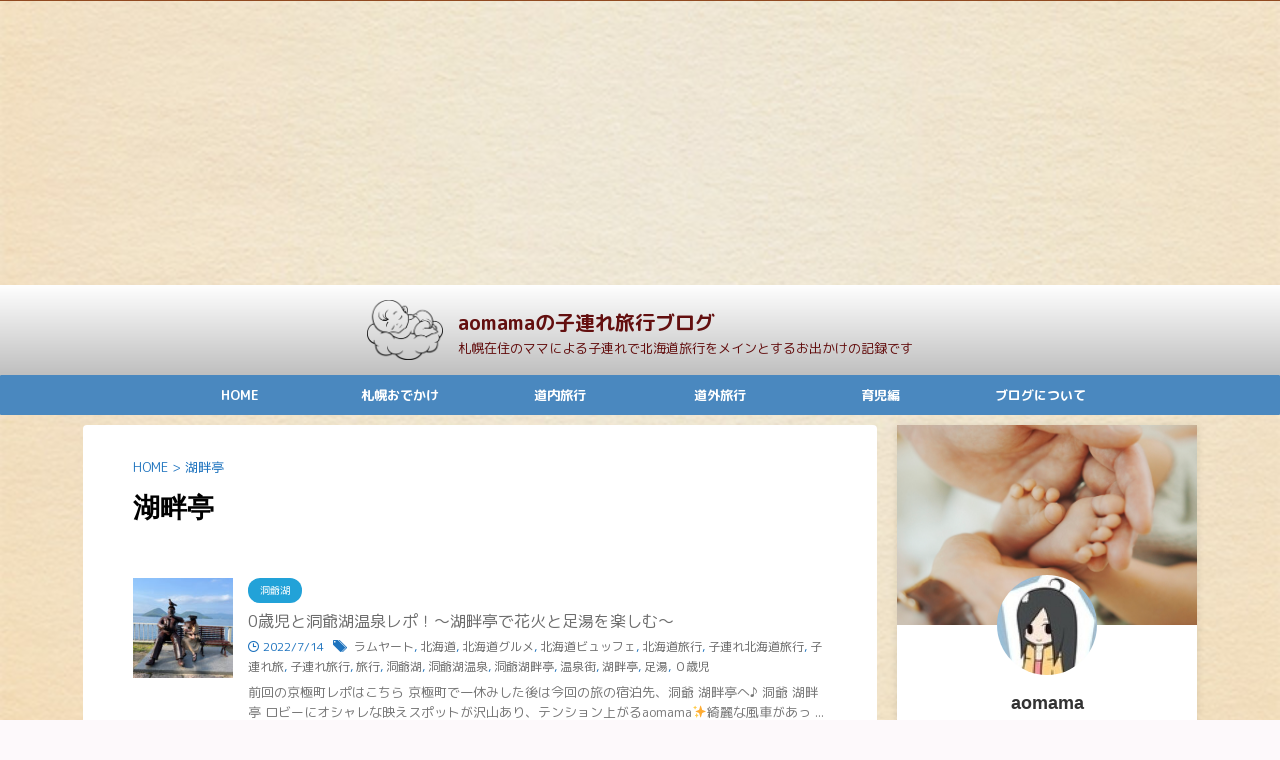

--- FILE ---
content_type: text/html; charset=UTF-8
request_url: https://aoitravel.com/tag/%E6%B9%96%E7%95%94%E4%BA%AD/
body_size: 13357
content:
<!DOCTYPE html>
<!--[if lt IE 7]>
<html class="ie6" lang="ja"> <![endif]-->
<!--[if IE 7]>
<html class="i7" lang="ja"> <![endif]-->
<!--[if IE 8]>
<html class="ie" lang="ja"> <![endif]-->
<!--[if gt IE 8]><!-->
<html lang="ja" class="s-navi-search-overlay  toc-style-timeline-count">
	<!--<![endif]-->
	<head prefix="og: http://ogp.me/ns# fb: http://ogp.me/ns/fb# article: http://ogp.me/ns/article#">
		
	<!-- Global site tag (gtag.js) - Google Analytics -->
	<script async src="https://www.googletagmanager.com/gtag/js?id=G-4VLZ8X3PLY"></script>
	<script>
	  window.dataLayer = window.dataLayer || [];
	  function gtag(){dataLayer.push(arguments);}
	  gtag('js', new Date());

	  gtag('config', 'G-4VLZ8X3PLY');
	</script>
			<meta charset="UTF-8" >
		<meta name="viewport" content="width=device-width,initial-scale=1.0,user-scalable=no,viewport-fit=cover">
		<meta name="format-detection" content="telephone=no" >
		<meta name="referrer" content="no-referrer-when-downgrade"/>

		
		<link rel="alternate" type="application/rss+xml" title="aomamaの子連れ旅行ブログ RSS Feed" href="https://aoitravel.com/feed/" />
		<link rel="pingback" href="https://aoitravel.com/xmlrpc.php" >
		<!--[if lt IE 9]>
		<script src="https://aoitravel.com/wp-content/themes/affinger/js/html5shiv.js"></script>
		<![endif]-->
				<meta name='robots' content='max-image-preview:large' />
<title>湖畔亭 - aomamaの子連れ旅行ブログ</title>
<link rel='dns-prefetch' href='//webfonts.xserver.jp' />
<link rel='dns-prefetch' href='//ajax.googleapis.com' />
<link rel='dns-prefetch' href='//cdn.jsdelivr.net' />
<link rel='dns-prefetch' href='//s.w.org' />
<script type="text/javascript">
window._wpemojiSettings = {"baseUrl":"https:\/\/s.w.org\/images\/core\/emoji\/14.0.0\/72x72\/","ext":".png","svgUrl":"https:\/\/s.w.org\/images\/core\/emoji\/14.0.0\/svg\/","svgExt":".svg","source":{"concatemoji":"https:\/\/aoitravel.com\/wp-includes\/js\/wp-emoji-release.min.js?ver=6.0"}};
/*! This file is auto-generated */
!function(e,a,t){var n,r,o,i=a.createElement("canvas"),p=i.getContext&&i.getContext("2d");function s(e,t){var a=String.fromCharCode,e=(p.clearRect(0,0,i.width,i.height),p.fillText(a.apply(this,e),0,0),i.toDataURL());return p.clearRect(0,0,i.width,i.height),p.fillText(a.apply(this,t),0,0),e===i.toDataURL()}function c(e){var t=a.createElement("script");t.src=e,t.defer=t.type="text/javascript",a.getElementsByTagName("head")[0].appendChild(t)}for(o=Array("flag","emoji"),t.supports={everything:!0,everythingExceptFlag:!0},r=0;r<o.length;r++)t.supports[o[r]]=function(e){if(!p||!p.fillText)return!1;switch(p.textBaseline="top",p.font="600 32px Arial",e){case"flag":return s([127987,65039,8205,9895,65039],[127987,65039,8203,9895,65039])?!1:!s([55356,56826,55356,56819],[55356,56826,8203,55356,56819])&&!s([55356,57332,56128,56423,56128,56418,56128,56421,56128,56430,56128,56423,56128,56447],[55356,57332,8203,56128,56423,8203,56128,56418,8203,56128,56421,8203,56128,56430,8203,56128,56423,8203,56128,56447]);case"emoji":return!s([129777,127995,8205,129778,127999],[129777,127995,8203,129778,127999])}return!1}(o[r]),t.supports.everything=t.supports.everything&&t.supports[o[r]],"flag"!==o[r]&&(t.supports.everythingExceptFlag=t.supports.everythingExceptFlag&&t.supports[o[r]]);t.supports.everythingExceptFlag=t.supports.everythingExceptFlag&&!t.supports.flag,t.DOMReady=!1,t.readyCallback=function(){t.DOMReady=!0},t.supports.everything||(n=function(){t.readyCallback()},a.addEventListener?(a.addEventListener("DOMContentLoaded",n,!1),e.addEventListener("load",n,!1)):(e.attachEvent("onload",n),a.attachEvent("onreadystatechange",function(){"complete"===a.readyState&&t.readyCallback()})),(e=t.source||{}).concatemoji?c(e.concatemoji):e.wpemoji&&e.twemoji&&(c(e.twemoji),c(e.wpemoji)))}(window,document,window._wpemojiSettings);
</script>
<style type="text/css">
img.wp-smiley,
img.emoji {
	display: inline !important;
	border: none !important;
	box-shadow: none !important;
	height: 1em !important;
	width: 1em !important;
	margin: 0 0.07em !important;
	vertical-align: -0.1em !important;
	background: none !important;
	padding: 0 !important;
}
</style>
	<link rel='stylesheet' id='wp-block-library-css'  href='https://aoitravel.com/wp-includes/css/dist/block-library/style.min.css?ver=6.0' type='text/css' media='all' />
<style id='rinkerg-gutenberg-rinker-style-inline-css' type='text/css'>
.wp-block-create-block-block{background-color:#21759b;color:#fff;padding:2px}

</style>
<style id='global-styles-inline-css' type='text/css'>
body{--wp--preset--color--black: #000000;--wp--preset--color--cyan-bluish-gray: #abb8c3;--wp--preset--color--white: #ffffff;--wp--preset--color--pale-pink: #f78da7;--wp--preset--color--vivid-red: #cf2e2e;--wp--preset--color--luminous-vivid-orange: #ff6900;--wp--preset--color--luminous-vivid-amber: #fcb900;--wp--preset--color--light-green-cyan: #eefaff;--wp--preset--color--vivid-green-cyan: #00d084;--wp--preset--color--pale-cyan-blue: #8ed1fc;--wp--preset--color--vivid-cyan-blue: #0693e3;--wp--preset--color--vivid-purple: #9b51e0;--wp--preset--color--soft-red: #e92f3d;--wp--preset--color--light-grayish-red: #fdf0f2;--wp--preset--color--vivid-yellow: #ffc107;--wp--preset--color--very-pale-yellow: #fffde7;--wp--preset--color--very-light-gray: #fafafa;--wp--preset--color--very-dark-gray: #313131;--wp--preset--color--original-color-a: #00B900;--wp--preset--color--original-color-b: #f4fff4;--wp--preset--color--original-color-c: #F3E5F5;--wp--preset--color--original-color-d: #9E9D24;--wp--preset--gradient--vivid-cyan-blue-to-vivid-purple: linear-gradient(135deg,rgba(6,147,227,1) 0%,rgb(155,81,224) 100%);--wp--preset--gradient--light-green-cyan-to-vivid-green-cyan: linear-gradient(135deg,rgb(122,220,180) 0%,rgb(0,208,130) 100%);--wp--preset--gradient--luminous-vivid-amber-to-luminous-vivid-orange: linear-gradient(135deg,rgba(252,185,0,1) 0%,rgba(255,105,0,1) 100%);--wp--preset--gradient--luminous-vivid-orange-to-vivid-red: linear-gradient(135deg,rgba(255,105,0,1) 0%,rgb(207,46,46) 100%);--wp--preset--gradient--very-light-gray-to-cyan-bluish-gray: linear-gradient(135deg,rgb(238,238,238) 0%,rgb(169,184,195) 100%);--wp--preset--gradient--cool-to-warm-spectrum: linear-gradient(135deg,rgb(74,234,220) 0%,rgb(151,120,209) 20%,rgb(207,42,186) 40%,rgb(238,44,130) 60%,rgb(251,105,98) 80%,rgb(254,248,76) 100%);--wp--preset--gradient--blush-light-purple: linear-gradient(135deg,rgb(255,206,236) 0%,rgb(152,150,240) 100%);--wp--preset--gradient--blush-bordeaux: linear-gradient(135deg,rgb(254,205,165) 0%,rgb(254,45,45) 50%,rgb(107,0,62) 100%);--wp--preset--gradient--luminous-dusk: linear-gradient(135deg,rgb(255,203,112) 0%,rgb(199,81,192) 50%,rgb(65,88,208) 100%);--wp--preset--gradient--pale-ocean: linear-gradient(135deg,rgb(255,245,203) 0%,rgb(182,227,212) 50%,rgb(51,167,181) 100%);--wp--preset--gradient--electric-grass: linear-gradient(135deg,rgb(202,248,128) 0%,rgb(113,206,126) 100%);--wp--preset--gradient--midnight: linear-gradient(135deg,rgb(2,3,129) 0%,rgb(40,116,252) 100%);--wp--preset--duotone--dark-grayscale: url('#wp-duotone-dark-grayscale');--wp--preset--duotone--grayscale: url('#wp-duotone-grayscale');--wp--preset--duotone--purple-yellow: url('#wp-duotone-purple-yellow');--wp--preset--duotone--blue-red: url('#wp-duotone-blue-red');--wp--preset--duotone--midnight: url('#wp-duotone-midnight');--wp--preset--duotone--magenta-yellow: url('#wp-duotone-magenta-yellow');--wp--preset--duotone--purple-green: url('#wp-duotone-purple-green');--wp--preset--duotone--blue-orange: url('#wp-duotone-blue-orange');--wp--preset--font-size--small: .8em;--wp--preset--font-size--medium: 20px;--wp--preset--font-size--large: 1.5em;--wp--preset--font-size--x-large: 42px;--wp--preset--font-size--st-regular: 1em;--wp--preset--font-size--huge: 3em;}.has-black-color{color: var(--wp--preset--color--black) !important;}.has-cyan-bluish-gray-color{color: var(--wp--preset--color--cyan-bluish-gray) !important;}.has-white-color{color: var(--wp--preset--color--white) !important;}.has-pale-pink-color{color: var(--wp--preset--color--pale-pink) !important;}.has-vivid-red-color{color: var(--wp--preset--color--vivid-red) !important;}.has-luminous-vivid-orange-color{color: var(--wp--preset--color--luminous-vivid-orange) !important;}.has-luminous-vivid-amber-color{color: var(--wp--preset--color--luminous-vivid-amber) !important;}.has-light-green-cyan-color{color: var(--wp--preset--color--light-green-cyan) !important;}.has-vivid-green-cyan-color{color: var(--wp--preset--color--vivid-green-cyan) !important;}.has-pale-cyan-blue-color{color: var(--wp--preset--color--pale-cyan-blue) !important;}.has-vivid-cyan-blue-color{color: var(--wp--preset--color--vivid-cyan-blue) !important;}.has-vivid-purple-color{color: var(--wp--preset--color--vivid-purple) !important;}.has-black-background-color{background-color: var(--wp--preset--color--black) !important;}.has-cyan-bluish-gray-background-color{background-color: var(--wp--preset--color--cyan-bluish-gray) !important;}.has-white-background-color{background-color: var(--wp--preset--color--white) !important;}.has-pale-pink-background-color{background-color: var(--wp--preset--color--pale-pink) !important;}.has-vivid-red-background-color{background-color: var(--wp--preset--color--vivid-red) !important;}.has-luminous-vivid-orange-background-color{background-color: var(--wp--preset--color--luminous-vivid-orange) !important;}.has-luminous-vivid-amber-background-color{background-color: var(--wp--preset--color--luminous-vivid-amber) !important;}.has-light-green-cyan-background-color{background-color: var(--wp--preset--color--light-green-cyan) !important;}.has-vivid-green-cyan-background-color{background-color: var(--wp--preset--color--vivid-green-cyan) !important;}.has-pale-cyan-blue-background-color{background-color: var(--wp--preset--color--pale-cyan-blue) !important;}.has-vivid-cyan-blue-background-color{background-color: var(--wp--preset--color--vivid-cyan-blue) !important;}.has-vivid-purple-background-color{background-color: var(--wp--preset--color--vivid-purple) !important;}.has-black-border-color{border-color: var(--wp--preset--color--black) !important;}.has-cyan-bluish-gray-border-color{border-color: var(--wp--preset--color--cyan-bluish-gray) !important;}.has-white-border-color{border-color: var(--wp--preset--color--white) !important;}.has-pale-pink-border-color{border-color: var(--wp--preset--color--pale-pink) !important;}.has-vivid-red-border-color{border-color: var(--wp--preset--color--vivid-red) !important;}.has-luminous-vivid-orange-border-color{border-color: var(--wp--preset--color--luminous-vivid-orange) !important;}.has-luminous-vivid-amber-border-color{border-color: var(--wp--preset--color--luminous-vivid-amber) !important;}.has-light-green-cyan-border-color{border-color: var(--wp--preset--color--light-green-cyan) !important;}.has-vivid-green-cyan-border-color{border-color: var(--wp--preset--color--vivid-green-cyan) !important;}.has-pale-cyan-blue-border-color{border-color: var(--wp--preset--color--pale-cyan-blue) !important;}.has-vivid-cyan-blue-border-color{border-color: var(--wp--preset--color--vivid-cyan-blue) !important;}.has-vivid-purple-border-color{border-color: var(--wp--preset--color--vivid-purple) !important;}.has-vivid-cyan-blue-to-vivid-purple-gradient-background{background: var(--wp--preset--gradient--vivid-cyan-blue-to-vivid-purple) !important;}.has-light-green-cyan-to-vivid-green-cyan-gradient-background{background: var(--wp--preset--gradient--light-green-cyan-to-vivid-green-cyan) !important;}.has-luminous-vivid-amber-to-luminous-vivid-orange-gradient-background{background: var(--wp--preset--gradient--luminous-vivid-amber-to-luminous-vivid-orange) !important;}.has-luminous-vivid-orange-to-vivid-red-gradient-background{background: var(--wp--preset--gradient--luminous-vivid-orange-to-vivid-red) !important;}.has-very-light-gray-to-cyan-bluish-gray-gradient-background{background: var(--wp--preset--gradient--very-light-gray-to-cyan-bluish-gray) !important;}.has-cool-to-warm-spectrum-gradient-background{background: var(--wp--preset--gradient--cool-to-warm-spectrum) !important;}.has-blush-light-purple-gradient-background{background: var(--wp--preset--gradient--blush-light-purple) !important;}.has-blush-bordeaux-gradient-background{background: var(--wp--preset--gradient--blush-bordeaux) !important;}.has-luminous-dusk-gradient-background{background: var(--wp--preset--gradient--luminous-dusk) !important;}.has-pale-ocean-gradient-background{background: var(--wp--preset--gradient--pale-ocean) !important;}.has-electric-grass-gradient-background{background: var(--wp--preset--gradient--electric-grass) !important;}.has-midnight-gradient-background{background: var(--wp--preset--gradient--midnight) !important;}.has-small-font-size{font-size: var(--wp--preset--font-size--small) !important;}.has-medium-font-size{font-size: var(--wp--preset--font-size--medium) !important;}.has-large-font-size{font-size: var(--wp--preset--font-size--large) !important;}.has-x-large-font-size{font-size: var(--wp--preset--font-size--x-large) !important;}
</style>
<link rel='stylesheet' id='contact-form-7-css'  href='https://aoitravel.com/wp-content/plugins/contact-form-7/includes/css/styles.css?ver=5.7.7' type='text/css' media='all' />
<link rel='stylesheet' id='yyi_rinker_stylesheet-css'  href='https://aoitravel.com/wp-content/plugins/yyi-rinker/css/style.css?v=1.11.1&#038;ver=6.0' type='text/css' media='all' />
<link rel='stylesheet' id='normalize-css'  href='https://aoitravel.com/wp-content/themes/affinger/css/normalize.css?ver=1.5.9' type='text/css' media='all' />
<link rel='stylesheet' id='st_svg-css'  href='https://aoitravel.com/wp-content/themes/affinger/st_svg/style.css?ver=6.0' type='text/css' media='all' />
<link rel='stylesheet' id='slick-css'  href='https://aoitravel.com/wp-content/themes/affinger/vendor/slick/slick.css?ver=1.8.0' type='text/css' media='all' />
<link rel='stylesheet' id='slick-theme-css'  href='https://aoitravel.com/wp-content/themes/affinger/vendor/slick/slick-theme.css?ver=1.8.0' type='text/css' media='all' />
<link rel='stylesheet' id='fonts-googleapis-roundedmplus1c-css'  href='//fonts.googleapis.com/css?family=M+PLUS+Rounded+1c%3A400%2C700&#038;display=swap&#038;subset=japanese&#038;ver=6.0' type='text/css' media='all' />
<link rel='stylesheet' id='style-css'  href='https://aoitravel.com/wp-content/themes/affinger/style.css?ver=6.0' type='text/css' media='all' />
<link rel='stylesheet' id='single-css'  href='https://aoitravel.com/wp-content/themes/affinger/st-rankcss.php' type='text/css' media='all' />
<link rel='stylesheet' id='st-themecss-css'  href='https://aoitravel.com/wp-content/themes/affinger/st-themecss-loader.php?ver=6.0' type='text/css' media='all' />
<script type='text/javascript' src='//ajax.googleapis.com/ajax/libs/jquery/1.11.3/jquery.min.js?ver=1.11.3' id='jquery-js'></script>
<script type='text/javascript' src='//webfonts.xserver.jp/js/xserverv3.js?fadein=0&#038;ver=2.0.9' id='typesquare_std-js'></script>
<script type='text/javascript' src='https://aoitravel.com/wp-content/plugins/yyi-rinker/js/event-tracking.js?v=1.11.1' id='yyi_rinker_event_tracking_script-js'></script>
<link rel="https://api.w.org/" href="https://aoitravel.com/wp-json/" /><link rel="alternate" type="application/json" href="https://aoitravel.com/wp-json/wp/v2/tags/192" /><style type='text/css'>
#post-1267 h1,#post-1267 h2,#post-1267 h3,#post-1267 h1:lang(ja),#post-1267 h2:lang(ja),#post-1267 h3:lang(ja),#post-1267 .entry-title:lang(ja){ font-family: "ぶらっしゅ";}#post-1267 h4,#post-1267 h5,#post-1267 h6,#post-1267 h4:lang(ja),#post-1267 h5:lang(ja),#post-1267 h6:lang(ja),#post-1267 div.entry-meta span:lang(ja),#post-1267 footer.entry-footer span:lang(ja){ font-family: "ぶらっしゅ";}#post-1267.hentry,#post-1267 .entry-content p,#post-1267 .post-inner.entry-content p,#post-1267 #comments div:lang(ja){ font-family: "じゅん 501";}#post-1267 strong,#post-1267 b,#post-1267 #comments .comment-author .fn:lang(ja){ font-family: "G2サンセリフ-B";}</style>
<style>
.yyi-rinker-images {
    display: flex;
    justify-content: center;
    align-items: center;
    position: relative;

}
div.yyi-rinker-image img.yyi-rinker-main-img.hidden {
    display: none;
}

.yyi-rinker-images-arrow {
    cursor: pointer;
    position: absolute;
    top: 50%;
    display: block;
    margin-top: -11px;
    opacity: 0.6;
    width: 22px;
}

.yyi-rinker-images-arrow-left{
    left: -10px;
}
.yyi-rinker-images-arrow-right{
    right: -10px;
}

.yyi-rinker-images-arrow-left.hidden {
    display: none;
}

.yyi-rinker-images-arrow-right.hidden {
    display: none;
}
div.yyi-rinker-contents.yyi-rinker-design-tate  div.yyi-rinker-box{
    flex-direction: column;
}

div.yyi-rinker-contents.yyi-rinker-design-slim div.yyi-rinker-box .yyi-rinker-links {
    flex-direction: column;
}

div.yyi-rinker-contents.yyi-rinker-design-slim div.yyi-rinker-info {
    width: 100%;
}

div.yyi-rinker-contents.yyi-rinker-design-slim .yyi-rinker-title {
    text-align: center;
}

div.yyi-rinker-contents.yyi-rinker-design-slim .yyi-rinker-links {
    text-align: center;
}
div.yyi-rinker-contents.yyi-rinker-design-slim .yyi-rinker-image {
    margin: auto;
}

div.yyi-rinker-contents.yyi-rinker-design-slim div.yyi-rinker-info ul.yyi-rinker-links li {
	align-self: stretch;
}
div.yyi-rinker-contents.yyi-rinker-design-slim div.yyi-rinker-box div.yyi-rinker-info {
	padding: 0;
}
div.yyi-rinker-contents.yyi-rinker-design-slim div.yyi-rinker-box {
	flex-direction: column;
	padding: 14px 5px 0;
}

.yyi-rinker-design-slim div.yyi-rinker-box div.yyi-rinker-info {
	text-align: center;
}

.yyi-rinker-design-slim div.price-box span.price {
	display: block;
}

div.yyi-rinker-contents.yyi-rinker-design-slim div.yyi-rinker-info div.yyi-rinker-title a{
	font-size:16px;
}

div.yyi-rinker-contents.yyi-rinker-design-slim ul.yyi-rinker-links li.amazonkindlelink:before,  div.yyi-rinker-contents.yyi-rinker-design-slim ul.yyi-rinker-links li.amazonlink:before,  div.yyi-rinker-contents.yyi-rinker-design-slim ul.yyi-rinker-links li.rakutenlink:before, div.yyi-rinker-contents.yyi-rinker-design-slim ul.yyi-rinker-links li.yahoolink:before, div.yyi-rinker-contents.yyi-rinker-design-slim ul.yyi-rinker-links li.mercarilink:before {
	font-size:12px;
}

div.yyi-rinker-contents.yyi-rinker-design-slim ul.yyi-rinker-links li a {
	font-size: 13px;
}
.entry-content ul.yyi-rinker-links li {
	padding: 0;
}

div.yyi-rinker-contents .yyi-rinker-attention.attention_desing_right_ribbon {
    width: 89px;
    height: 91px;
    position: absolute;
    top: -1px;
    right: -1px;
    left: auto;
    overflow: hidden;
}

div.yyi-rinker-contents .yyi-rinker-attention.attention_desing_right_ribbon span {
    display: inline-block;
    width: 146px;
    position: absolute;
    padding: 4px 0;
    left: -13px;
    top: 12px;
    text-align: center;
    font-size: 12px;
    line-height: 24px;
    -webkit-transform: rotate(45deg);
    transform: rotate(45deg);
    box-shadow: 0 1px 3px rgba(0, 0, 0, 0.2);
}

div.yyi-rinker-contents .yyi-rinker-attention.attention_desing_right_ribbon {
    background: none;
}
.yyi-rinker-attention.attention_desing_right_ribbon .yyi-rinker-attention-after,
.yyi-rinker-attention.attention_desing_right_ribbon .yyi-rinker-attention-before{
display:none;
}
div.yyi-rinker-use-right_ribbon div.yyi-rinker-title {
    margin-right: 2rem;
}

				</style><meta name="thumbnail" content="https://aoitravel.com/wp-content/uploads/2022/05/44-300x200.jpg">
<meta name="google-site-verification" content="google-site-verification=nuJClELYTZik4n-Ks9LtIuzN_zqCbru2gGtCa9CCiEw" />
<script async src="https://pagead2.googlesyndication.com/pagead/js/adsbygoogle.js?client=ca-pub-5313268262185182"
     crossorigin="anonymous"></script>
<ins class="adsbygoogle"
     style="display:block"
     data-ad-format="fluid"
     data-ad-layout-key="-fb+5w+4e-db+86"
     data-ad-client="ca-pub-5313268262185182"
     data-ad-slot="5938731899"></ins>
<script>
     (adsbygoogle = window.adsbygoogle || []).push({});
</script>
<style type="text/css" id="custom-background-css">
body.custom-background { background-color: #fdf9fb; background-image: url("https://aoitravel.com/wp-content/uploads/2022/05/p0259_m.jpg"); background-position: center center; background-size: cover; background-repeat: no-repeat; background-attachment: fixed; }
</style>
	<link rel="icon" href="https://aoitravel.com/wp-content/uploads/2022/05/cropped-baby-g454ce8060_640-1-32x32.png" sizes="32x32" />
<link rel="icon" href="https://aoitravel.com/wp-content/uploads/2022/05/cropped-baby-g454ce8060_640-1-192x192.png" sizes="192x192" />
<link rel="apple-touch-icon" href="https://aoitravel.com/wp-content/uploads/2022/05/cropped-baby-g454ce8060_640-1-180x180.png" />
<meta name="msapplication-TileImage" content="https://aoitravel.com/wp-content/uploads/2022/05/cropped-baby-g454ce8060_640-1-270x270.png" />
		
<!-- OGP -->

<meta property="og:type" content="website">
<meta property="og:title" content="aomamaの子連れ旅行ブログ">
<meta property="og:url" content="https://aoitravel.com">
<meta property="og:description" content="札幌在住のママによる子連れで北海道旅行をメインとするお出かけの記録です">
<meta property="og:site_name" content="aomamaの子連れ旅行ブログ">
<meta property="og:image" content="https://aoitravel.com/wp-content/uploads/2022/05/44-300x200.jpg">


				<meta name="twitter:card" content="summary_large_image">
	
	<meta name="twitter:site" content="@aomama3532">
	<meta name="twitter:title" content="aomamaの子連れ旅行ブログ">
	<meta name="twitter:description" content="札幌在住のママによる子連れで北海道旅行をメインとするお出かけの記録です">
	<meta name="twitter:image" content="https://aoitravel.com/wp-content/uploads/2022/05/44-300x200.jpg">
<!-- /OGP -->
		


<script>
	(function (window, document, $, undefined) {
		'use strict';

		var SlideBox = (function () {
			/**
			 * @param $element
			 *
			 * @constructor
			 */
			function SlideBox($element) {
				this._$element = $element;
			}

			SlideBox.prototype.$content = function () {
				return this._$element.find('[data-st-slidebox-content]');
			};

			SlideBox.prototype.$toggle = function () {
				return this._$element.find('[data-st-slidebox-toggle]');
			};

			SlideBox.prototype.$icon = function () {
				return this._$element.find('[data-st-slidebox-icon]');
			};

			SlideBox.prototype.$text = function () {
				return this._$element.find('[data-st-slidebox-text]');
			};

			SlideBox.prototype.is_expanded = function () {
				return !!(this._$element.filter('[data-st-slidebox-expanded="true"]').length);
			};

			SlideBox.prototype.expand = function () {
				var self = this;

				this.$content().slideDown()
					.promise()
					.then(function () {
						var $icon = self.$icon();
						var $text = self.$text();

						$icon.removeClass($icon.attr('data-st-slidebox-icon-collapsed'))
							.addClass($icon.attr('data-st-slidebox-icon-expanded'))

						$text.text($text.attr('data-st-slidebox-text-expanded'))

						self._$element.removeClass('is-collapsed')
							.addClass('is-expanded');

						self._$element.attr('data-st-slidebox-expanded', 'true');
					});
			};

			SlideBox.prototype.collapse = function () {
				var self = this;

				this.$content().slideUp()
					.promise()
					.then(function () {
						var $icon = self.$icon();
						var $text = self.$text();

						$icon.removeClass($icon.attr('data-st-slidebox-icon-expanded'))
							.addClass($icon.attr('data-st-slidebox-icon-collapsed'))

						$text.text($text.attr('data-st-slidebox-text-collapsed'))

						self._$element.removeClass('is-expanded')
							.addClass('is-collapsed');

						self._$element.attr('data-st-slidebox-expanded', 'false');
					});
			};

			SlideBox.prototype.toggle = function () {
				if (this.is_expanded()) {
					this.collapse();
				} else {
					this.expand();
				}
			};

			SlideBox.prototype.add_event_listeners = function () {
				var self = this;

				this.$toggle().on('click', function (event) {
					self.toggle();
				});
			};

			SlideBox.prototype.initialize = function () {
				this.add_event_listeners();
			};

			return SlideBox;
		}());

		function on_ready() {
			var slideBoxes = [];

			$('[data-st-slidebox]').each(function () {
				var $element = $(this);
				var slideBox = new SlideBox($element);

				slideBoxes.push(slideBox);

				slideBox.initialize();
			});

			return slideBoxes;
		}

		$(on_ready);
	}(window, window.document, jQuery));
</script>


<script>
	(function (window, document, $, undefined) {
		'use strict';

		$(function(){
			/* 第一階層のみの目次にクラスを挿入 */
			$("#toc_container:not(:has(ul ul))").addClass("only-toc");
			/* アコーディオンメニュー内のカテゴリにクラス追加 */
			$(".st-ac-box ul:has(.cat-item)").each(function(){
				$(this).addClass("st-ac-cat");
			});
		});
	}(window, window.document, jQuery));
</script>

<script>
	(function (window, document, $, undefined) {
		'use strict';

		$(function(){
									$('.st-star').parent('.rankh4').css('padding-bottom','5px'); // スターがある場合のランキング見出し調整
		});
	}(window, window.document, jQuery));
</script>



	<script>
		(function (window, document, $, undefined) {
			'use strict';

			$(function() {
				$('.is-style-st-paragraph-kaiwa').wrapInner('<span class="st-paragraph-kaiwa-text">');
			});
		}(window, window.document, jQuery));
	</script>

	<script>
		(function (window, document, $, undefined) {
			'use strict';

			$(function() {
				$('.is-style-st-paragraph-kaiwa-b').wrapInner('<span class="st-paragraph-kaiwa-text">');
			});
		}(window, window.document, jQuery));
	</script>

<script>
	/* Gutenbergスタイルを調整 */
	(function (window, document, $, undefined) {
		'use strict';

		$(function() {
			$( '[class^="is-style-st-paragraph-"],[class*=" is-style-st-paragraph-"]' ).wrapInner( '<span class="st-noflex"></span>' );
		});
	}(window, window.document, jQuery));
</script>


			</head>
	<body class="archive tag tag-192 custom-background not-front-page" >				<div id="st-ami">
				<div id="wrapper" class="">
				<div id="wrapper-in">

					

<header id="st-headwide">
	<div id="header-full">
		<div id="headbox-bg">
			<div id="headbox">

					<nav id="s-navi" class="pcnone" data-st-nav data-st-nav-type="normal">
		<dl class="acordion is-active" data-st-nav-primary>
			<dt class="trigger">
				<p class="acordion_button"><span class="op op-menu"><i class="st-fa st-svg-menu"></i></span></p>

				
									<div id="st-mobile-logo"></div>
				
				<!-- 追加メニュー -->
				
				<!-- 追加メニュー2 -->
				
			</dt>

			<dd class="acordion_tree">
				<div class="acordion_tree_content">

					

												<div class="menu-%e3%83%a1%e3%82%a4%e3%83%b3-container"><ul id="menu-%e3%83%a1%e3%82%a4%e3%83%b3" class="menu"><li id="menu-item-58" class="menu-item menu-item-type-custom menu-item-object-custom menu-item-home menu-item-58"><a href="https://aoitravel.com/"><span class="menu-item-label">HOME</span></a></li>
<li id="menu-item-63" class="menu-item menu-item-type-taxonomy menu-item-object-category menu-item-has-children menu-item-63"><a href="https://aoitravel.com/category/sappro/"><span class="menu-item-label">札幌おでかけ</span></a>
<ul class="sub-menu">
	<li id="menu-item-1174" class="menu-item menu-item-type-taxonomy menu-item-object-category menu-item-1174"><a href="https://aoitravel.com/category/sappro/%e5%ae%9a%e5%b1%b1%e6%b8%93/"><span class="menu-item-label">定山渓</span></a></li>
</ul>
</li>
<li id="menu-item-67" class="menu-item menu-item-type-taxonomy menu-item-object-category menu-item-has-children menu-item-67"><a href="https://aoitravel.com/category/dounai/"><span class="menu-item-label">道内旅行</span></a>
<ul class="sub-menu">
	<li id="menu-item-69" class="menu-item menu-item-type-taxonomy menu-item-object-category menu-item-69"><a href="https://aoitravel.com/category/dounai/otaru/"><span class="menu-item-label">小樽</span></a></li>
	<li id="menu-item-68" class="menu-item menu-item-type-taxonomy menu-item-object-category menu-item-68"><a href="https://aoitravel.com/category/dounai/hakodate/"><span class="menu-item-label">函館</span></a></li>
	<li id="menu-item-380" class="menu-item menu-item-type-taxonomy menu-item-object-category menu-item-380"><a href="https://aoitravel.com/category/dounai/touyako/"><span class="menu-item-label">洞爺湖</span></a></li>
	<li id="menu-item-474" class="menu-item menu-item-type-taxonomy menu-item-object-category menu-item-474"><a href="https://aoitravel.com/category/dounai/ashikawa/"><span class="menu-item-label">旭川</span></a></li>
	<li id="menu-item-734" class="menu-item menu-item-type-taxonomy menu-item-object-category menu-item-734"><a href="https://aoitravel.com/category/dounai/tomamu/"><span class="menu-item-label">トマム</span></a></li>
	<li id="menu-item-976" class="menu-item menu-item-type-taxonomy menu-item-object-category menu-item-976"><a href="https://aoitravel.com/category/dounai/%e4%bd%99%e5%b8%82/"><span class="menu-item-label">余市</span></a></li>
	<li id="menu-item-1240" class="menu-item menu-item-type-taxonomy menu-item-object-category menu-item-1240"><a href="https://aoitravel.com/category/dounai/kyougoku/"><span class="menu-item-label">京極町</span></a></li>
	<li id="menu-item-1440" class="menu-item menu-item-type-taxonomy menu-item-object-category menu-item-1440"><a href="https://aoitravel.com/category/dounai/souunkyo/"><span class="menu-item-label">層雲峡</span></a></li>
</ul>
</li>
<li id="menu-item-70" class="menu-item menu-item-type-taxonomy menu-item-object-category menu-item-has-children menu-item-70"><a href="https://aoitravel.com/category/dougai/"><span class="menu-item-label">道外旅行</span></a>
<ul class="sub-menu">
	<li id="menu-item-220" class="menu-item menu-item-type-taxonomy menu-item-object-category menu-item-220"><a href="https://aoitravel.com/category/dougai/disney/"><span class="menu-item-label">東京ディズニーリゾート</span></a></li>
</ul>
</li>
<li id="menu-item-393" class="menu-item menu-item-type-taxonomy menu-item-object-category menu-item-393"><a href="https://aoitravel.com/category/ikuji/"><span class="menu-item-label">育児編</span></a></li>
<li id="menu-item-66" class="menu-item menu-item-type-taxonomy menu-item-object-category menu-item-66"><a href="https://aoitravel.com/category/blog/"><span class="menu-item-label">ブログについて</span></a></li>
</ul></div>						<div class="clear"></div>

					
				</div>
			</dd>

					</dl>

					</nav>

									<div id="header-l">
													<div id="st-icon-logo">
																	<a href="https://aoitravel.com/"><img class="st-icon-logo-sp" src="https://aoitravel.com/wp-content/uploads/2022/05/baby-g454ce8060_640.png" width="640" height="503" alt="aomamaの子連れ旅行ブログ"></a>
															</div>
						
						<div id="st-text-logo">
							
    
		
			<!-- ロゴ又はブログ名 -->
			
				<p class="sitename sitenametop"><a href="https://aoitravel.com/">
  						                  		  aomamaの子連れ旅行ブログ               		           		 </a></p>

   				      		<!-- ロゴ又はブログ名ここまで -->

       		<!-- キャプション -->
       						<p class="descr">
					札幌在住のママによる子連れで北海道旅行をメインとするお出かけの記録です				</p>
			
		
	
						</div>
					</div><!-- /#header-l -->
				
				<div id="header-r" class="smanone">
					
				</div><!-- /#header-r -->

			</div><!-- /#headbox -->
		</div><!-- /#headbox-bg clearfix -->

		
		
		
		
			

			<div id="gazou-wide">
					<div id="st-menubox">
			<div id="st-menuwide">
				<nav class="smanone clearfix"><ul id="menu-%e3%83%a1%e3%82%a4%e3%83%b3-1" class="menu"><li class="menu-item menu-item-type-custom menu-item-object-custom menu-item-home menu-item-58"><a href="https://aoitravel.com/">HOME</a></li>
<li class="menu-item menu-item-type-taxonomy menu-item-object-category menu-item-has-children menu-item-63"><a href="https://aoitravel.com/category/sappro/">札幌おでかけ</a>
<ul class="sub-menu">
	<li class="menu-item menu-item-type-taxonomy menu-item-object-category menu-item-1174"><a href="https://aoitravel.com/category/sappro/%e5%ae%9a%e5%b1%b1%e6%b8%93/">定山渓</a></li>
</ul>
</li>
<li class="menu-item menu-item-type-taxonomy menu-item-object-category menu-item-has-children menu-item-67"><a href="https://aoitravel.com/category/dounai/">道内旅行</a>
<ul class="sub-menu">
	<li class="menu-item menu-item-type-taxonomy menu-item-object-category menu-item-69"><a href="https://aoitravel.com/category/dounai/otaru/">小樽</a></li>
	<li class="menu-item menu-item-type-taxonomy menu-item-object-category menu-item-68"><a href="https://aoitravel.com/category/dounai/hakodate/">函館</a></li>
	<li class="menu-item menu-item-type-taxonomy menu-item-object-category menu-item-380"><a href="https://aoitravel.com/category/dounai/touyako/">洞爺湖</a></li>
	<li class="menu-item menu-item-type-taxonomy menu-item-object-category menu-item-474"><a href="https://aoitravel.com/category/dounai/ashikawa/">旭川</a></li>
	<li class="menu-item menu-item-type-taxonomy menu-item-object-category menu-item-734"><a href="https://aoitravel.com/category/dounai/tomamu/">トマム</a></li>
	<li class="menu-item menu-item-type-taxonomy menu-item-object-category menu-item-976"><a href="https://aoitravel.com/category/dounai/%e4%bd%99%e5%b8%82/">余市</a></li>
	<li class="menu-item menu-item-type-taxonomy menu-item-object-category menu-item-1240"><a href="https://aoitravel.com/category/dounai/kyougoku/">京極町</a></li>
	<li class="menu-item menu-item-type-taxonomy menu-item-object-category menu-item-1440"><a href="https://aoitravel.com/category/dounai/souunkyo/">層雲峡</a></li>
</ul>
</li>
<li class="menu-item menu-item-type-taxonomy menu-item-object-category menu-item-has-children menu-item-70"><a href="https://aoitravel.com/category/dougai/">道外旅行</a>
<ul class="sub-menu">
	<li class="menu-item menu-item-type-taxonomy menu-item-object-category menu-item-220"><a href="https://aoitravel.com/category/dougai/disney/">東京ディズニーリゾート</a></li>
</ul>
</li>
<li class="menu-item menu-item-type-taxonomy menu-item-object-category menu-item-393"><a href="https://aoitravel.com/category/ikuji/">育児編</a></li>
<li class="menu-item menu-item-type-taxonomy menu-item-object-category menu-item-66"><a href="https://aoitravel.com/category/blog/">ブログについて</a></li>
</ul></nav>			</div>
		</div>
										<div id="st-headerbox">
						<div id="st-header">
						</div>
					</div>
									</div>
		

	

	</div><!-- #header-full -->




</header>

					<div id="content-w">

						
						

<div id="content" class="clearfix">
	<div id="contentInner">
		<main >
			<article>
				<!--ぱんくず -->
									<div id="breadcrumb">
					<ol>
						<li><a href="https://aoitravel.com"><span>HOME</span></a> > </li>
						<li>湖畔亭</li>
					</ol>
					</div>
								<!--/ ぱんくず -->
				<!--ループ開始-->
				<div class="post">
					<h1 class="entry-title">
													湖畔亭											</h1>
				</div><!-- /post -->
				<aside>
					<div class="kanren ">
			
		<dl class="clearfix">
			<dt><a href="https://aoitravel.com/kohantei/1267/">
											<img width="150" height="150" src="https://aoitravel.com/wp-content/uploads/2022/07/53BD232C-91D2-4E6B-974E-E08C94609137-150x150.jpeg" class="attachment-st_thumb150 size-st_thumb150 wp-post-image" alt="" srcset="https://aoitravel.com/wp-content/uploads/2022/07/53BD232C-91D2-4E6B-974E-E08C94609137-150x150.jpeg 150w, https://aoitravel.com/wp-content/uploads/2022/07/53BD232C-91D2-4E6B-974E-E08C94609137-100x100.jpeg 100w" sizes="(max-width: 150px) 100vw, 150px" />									</a></dt>
			<dd>
				
	
	<p class="st-catgroup itiran-category">
		<a href="https://aoitravel.com/category/dounai/touyako/" title="View all posts in 洞爺湖" rel="category tag"><span class="catname st-catid23">洞爺湖</span></a>	</p>
				<h3><a href="https://aoitravel.com/kohantei/1267/">
						0歳児と洞爺湖温泉レポ！～湖畔亭で花火と足湯を楽しむ～					</a></h3>

					<div class="blog_info">
		<p>
							<i class="st-fa st-svg-clock-o"></i>2022/7/14										&nbsp;<span class="pcone">
						<i class="st-fa st-svg-tags"></i>&nbsp;<a href="https://aoitravel.com/tag/%e3%83%a9%e3%83%a0%e3%83%a4%e3%83%bc%e3%83%88/" rel="tag">ラムヤート</a>, <a href="https://aoitravel.com/tag/%e5%8c%97%e6%b5%b7%e9%81%93/" rel="tag">北海道</a>, <a href="https://aoitravel.com/tag/%e5%8c%97%e6%b5%b7%e9%81%93%e3%82%b0%e3%83%ab%e3%83%a1/" rel="tag">北海道グルメ</a>, <a href="https://aoitravel.com/tag/%e5%8c%97%e6%b5%b7%e9%81%93%e3%83%93%e3%83%a5%e3%83%83%e3%83%95%e3%82%a7/" rel="tag">北海道ビュッフェ</a>, <a href="https://aoitravel.com/tag/%e5%8c%97%e6%b5%b7%e9%81%93%e6%97%85%e8%a1%8c/" rel="tag">北海道旅行</a>, <a href="https://aoitravel.com/tag/%e5%ad%90%e9%80%a3%e3%82%8c%e5%8c%97%e6%b5%b7%e9%81%93%e6%97%85%e8%a1%8c/" rel="tag">子連れ北海道旅行</a>, <a href="https://aoitravel.com/tag/%e5%ad%90%e9%80%a3%e3%82%8c%e6%97%85/" rel="tag">子連れ旅</a>, <a href="https://aoitravel.com/tag/%e5%ad%90%e9%80%a3%e3%82%8c%e6%97%85%e8%a1%8c/" rel="tag">子連れ旅行</a>, <a href="https://aoitravel.com/tag/%e6%97%85%e8%a1%8c/" rel="tag">旅行</a>, <a href="https://aoitravel.com/tag/%e6%b4%9e%e7%88%ba%e6%b9%96/" rel="tag">洞爺湖</a>, <a href="https://aoitravel.com/tag/%e6%b4%9e%e7%88%ba%e6%b9%96%e6%b8%a9%e6%b3%89/" rel="tag">洞爺湖温泉</a>, <a href="https://aoitravel.com/tag/%e6%b4%9e%e7%88%ba%e6%b9%96%e7%95%94%e4%ba%ad/" rel="tag">洞爺湖畔亭</a>, <a href="https://aoitravel.com/tag/%e6%b8%a9%e6%b3%89%e8%a1%97/" rel="tag">温泉街</a>, <a href="https://aoitravel.com/tag/%e6%b9%96%e7%95%94%e4%ba%ad/" rel="tag">湖畔亭</a>, <a href="https://aoitravel.com/tag/%e8%b6%b3%e6%b9%af/" rel="tag">足湯</a>, <a href="https://aoitravel.com/tag/%ef%bc%90%e6%ad%b3%e5%85%90/" rel="tag">０歳児</a>				</span></p>
				</div>

					<div class="st-excerpt smanone">
		<p>前回の京極町レポはこちら 京極町で一休みした後は今回の旅の宿泊先、洞爺 湖畔亭へ♪ 洞爺 湖畔亭 ロビーにオシャレな映えスポットが沢山あり、テンション上がるaomama&#x2728;綺麗な風車があっ ... </p>
	</div>

				
			</dd>
		</dl>
	</div>
						<div class="st-pagelink">
		<div class="st-pagelink-in">
				</div>
	</div>
				</aside>
			</article>
		</main>
	</div>
	<!-- /#contentInner -->
	<div id="side">
	<aside>

					<div class="side-topad">
				<div id="authorst_widget-2" class="side-widgets widget_authorst_widget"><div class="st-author-box st-author-master">

<div class="st-author-profile">
			<div class="st-author-profile-header-card"><img class="st-profile-header" src="https://aoitravel.com/wp-content/uploads/2022/05/45-scaled.jpg" width="2560" height="1709" alt="aomamaの子連れ旅行ブログ"></div>
		<div class="st-author-profile-avatar">
					<img alt='' src='https://secure.gravatar.com/avatar/94966a312fcc2bf9e19d4abb2434acc1?s=150&#038;d=mm&#038;r=g' srcset='https://secure.gravatar.com/avatar/94966a312fcc2bf9e19d4abb2434acc1?s=300&#038;d=mm&#038;r=g 2x' class='avatar avatar-150 photo' height='150' width='150' />			</div>

	<div class="post st-author-profile-content">
		<p class="st-author-nickname">aomama</p>
		<p class="st-author-description">あおぴーの母。旅とグルメとファッションをこよなく愛する。ブログ初心者のため色々勉強中✏目下の目標はあおぴーとの海外旅行に向けて語学堪能になること。</p>
		<div class="sns">
			<ul class="profile-sns clearfix">

									<li class="twitter"><a rel="nofollow" href="https://twitter.com/aomama3532" target="_blank"><i class="st-fa st-svg-twitter" aria-hidden="true"></i></a></li>
				
				
				
				
				
				
				
				
			</ul>
		</div>
			</div>
</div>
</div></div>
		<div id="st_custom_html_widget-3" class="widget_text side-widgets widget_st_custom_html_widget">
		
		<div class="textwidget custom-html-widget">
			<iframe src="https://rcm-fe.amazon-adsystem.com/e/cm?o=9&p=12&l=ur1&category=music&f=ifr&linkID=ed218b15dfa2df2fb9169c894a851d9e&t=aoi0701-22&tracking_id=aoi0701-22" width="300" height="250" scrolling="no" border="0" marginwidth="0" style="border:none;" frameborder="0" sandbox="allow-scripts allow-same-origin allow-popups allow-top-navigation-by-user-activation"></iframe>		</div>

		</div>
					</div>
		
					<div class="kanren ">
							
			<dl class="clearfix">
				<dt><a href="https://aoitravel.com/souunkyo/1436/">
													<img width="150" height="150" src="https://aoitravel.com/wp-content/uploads/2022/07/6F9FE20C-2664-45E1-90AB-70B3EAD360EE-150x150.jpeg" class="attachment-st_thumb150 size-st_thumb150 wp-post-image" alt="" loading="lazy" srcset="https://aoitravel.com/wp-content/uploads/2022/07/6F9FE20C-2664-45E1-90AB-70B3EAD360EE-150x150.jpeg 150w, https://aoitravel.com/wp-content/uploads/2022/07/6F9FE20C-2664-45E1-90AB-70B3EAD360EE-100x100.jpeg 100w" sizes="(max-width: 150px) 100vw, 150px" />											</a></dt>
				<dd>
					
	
	<p class="st-catgroup itiran-category">
		<a href="https://aoitravel.com/category/dounai/souunkyo/" title="View all posts in 層雲峡" rel="category tag"><span class="catname st-catid237">層雲峡</span></a>	</p>
					<h5 class="kanren-t"><a href="https://aoitravel.com/souunkyo/1436/">１歳児と層雲峡の旅！～極寒体験と江丹別チーズもお持ち帰り～</a></h5>
						<div class="blog_info">
		<p>
							<i class="st-fa st-svg-clock-o"></i>2022/7/26					</p>
	</div>
					
					
				</dd>
			</dl>
					
			<dl class="clearfix">
				<dt><a href="https://aoitravel.com/shikaoi/1369/">
													<img width="150" height="150" src="https://aoitravel.com/wp-content/uploads/2022/07/66795ABF-1177-48CB-AAF4-0FFC149CA0DC-150x150.jpeg" class="attachment-st_thumb150 size-st_thumb150 wp-post-image" alt="" loading="lazy" srcset="https://aoitravel.com/wp-content/uploads/2022/07/66795ABF-1177-48CB-AAF4-0FFC149CA0DC-150x150.jpeg 150w, https://aoitravel.com/wp-content/uploads/2022/07/66795ABF-1177-48CB-AAF4-0FFC149CA0DC-100x100.jpeg 100w" sizes="(max-width: 150px) 100vw, 150px" />											</a></dt>
				<dd>
					
	
	<p class="st-catgroup itiran-category">
		<a href="https://aoitravel.com/category/dounai/tokachi/" title="View all posts in 十勝" rel="category tag"><span class="catname st-catid111">十勝</span></a>	</p>
					<h5 class="kanren-t"><a href="https://aoitravel.com/shikaoi/1369/">１歳児と美術館＆牧場の旅！～鹿追町アートと絶品ピザレポ～</a></h5>
						<div class="blog_info">
		<p>
							<i class="st-fa st-svg-clock-o"></i>2022/7/24					</p>
	</div>
					
					
				</dd>
			</dl>
					
			<dl class="clearfix">
				<dt><a href="https://aoitravel.com/tausyubetsu/1310/">
													<img width="150" height="150" src="https://aoitravel.com/wp-content/uploads/2022/07/C1950B7A-3AD4-4C9E-80E6-1A9738A52FAA-150x150.jpeg" class="attachment-st_thumb150 size-st_thumb150 wp-post-image" alt="" loading="lazy" srcset="https://aoitravel.com/wp-content/uploads/2022/07/C1950B7A-3AD4-4C9E-80E6-1A9738A52FAA-150x150.jpeg 150w, https://aoitravel.com/wp-content/uploads/2022/07/C1950B7A-3AD4-4C9E-80E6-1A9738A52FAA-100x100.jpeg 100w" sizes="(max-width: 150px) 100vw, 150px" />											</a></dt>
				<dd>
					
	
	<p class="st-catgroup itiran-category">
		<a href="https://aoitravel.com/category/dounai/tokachi/" title="View all posts in 十勝" rel="category tag"><span class="catname st-catid111">十勝</span></a>	</p>
					<h5 class="kanren-t"><a href="https://aoitravel.com/tausyubetsu/1310/">１歳児と上士幌町の旅！幻の橋へ～タウシュベツ川橋梁レポ～</a></h5>
						<div class="blog_info">
		<p>
							<i class="st-fa st-svg-clock-o"></i>2022/7/21					</p>
	</div>
					
					
				</dd>
			</dl>
					
			<dl class="clearfix">
				<dt><a href="https://aoitravel.com/kohantei/1267/">
													<img width="150" height="150" src="https://aoitravel.com/wp-content/uploads/2022/07/53BD232C-91D2-4E6B-974E-E08C94609137-150x150.jpeg" class="attachment-st_thumb150 size-st_thumb150 wp-post-image" alt="" loading="lazy" srcset="https://aoitravel.com/wp-content/uploads/2022/07/53BD232C-91D2-4E6B-974E-E08C94609137-150x150.jpeg 150w, https://aoitravel.com/wp-content/uploads/2022/07/53BD232C-91D2-4E6B-974E-E08C94609137-100x100.jpeg 100w" sizes="(max-width: 150px) 100vw, 150px" />											</a></dt>
				<dd>
					
	
	<p class="st-catgroup itiran-category">
		<a href="https://aoitravel.com/category/dounai/touyako/" title="View all posts in 洞爺湖" rel="category tag"><span class="catname st-catid23">洞爺湖</span></a>	</p>
					<h5 class="kanren-t"><a href="https://aoitravel.com/kohantei/1267/">0歳児と洞爺湖温泉レポ！～湖畔亭で花火と足湯を楽しむ～</a></h5>
						<div class="blog_info">
		<p>
							<i class="st-fa st-svg-clock-o"></i>2022/7/14					</p>
	</div>
					
					
				</dd>
			</dl>
					
			<dl class="clearfix">
				<dt><a href="https://aoitravel.com/kyogoku/1236/">
													<img width="150" height="150" src="https://aoitravel.com/wp-content/uploads/2022/07/A48B1BC5-9D1C-447A-981C-05BC4C236DE6-150x150.jpeg" class="attachment-st_thumb150 size-st_thumb150 wp-post-image" alt="" loading="lazy" srcset="https://aoitravel.com/wp-content/uploads/2022/07/A48B1BC5-9D1C-447A-981C-05BC4C236DE6-150x150.jpeg 150w, https://aoitravel.com/wp-content/uploads/2022/07/A48B1BC5-9D1C-447A-981C-05BC4C236DE6-100x100.jpeg 100w" sizes="(max-width: 150px) 100vw, 150px" />											</a></dt>
				<dd>
					
	
	<p class="st-catgroup itiran-category">
		<a href="https://aoitravel.com/category/dounai/kyougoku/" title="View all posts in 京極町" rel="category tag"><span class="catname st-catid190">京極町</span></a>	</p>
					<h5 class="kanren-t"><a href="https://aoitravel.com/kyogoku/1236/">0歳児と京極町レポ！～名水の里で一休み～</a></h5>
						<div class="blog_info">
		<p>
							<i class="st-fa st-svg-clock-o"></i>2022/7/12					</p>
	</div>
					
					
				</dd>
			</dl>
					</div>
		
					<div id="mybox">
				<div id="block-2" class="side-widgets widget_block"><a href="https://travel.blogmura.com/ranking/in?p_cid=11145152" target="_blank"><img src="https://b.blogmura.com/travel/88_31.gif" width="88" height="31" border="0" alt="にほんブログ村 旅行ブログへ" /></a><br /><a href="https://travel.blogmura.com/ranking/in?p_cid=11145152" target="_blank">にほんブログ村</a></div><div id="block-3" class="side-widgets widget_block"><a href="https://blog.with2.net/link/?id=2088594&cid=2970"><img width="110" height="31" src="https://blog.with2.net/img/banner/c/banner_1/br_c_2970_1.gif" title="北海道旅行ランキング"></a><br><a href="https://blog.with2.net/link/?id=2088594&cid=2970" style="font-size: 0.9em;">北海道旅行ランキング</a></div><div id="calendar-2" class="side-widgets widget_calendar"><p class="st-widgets-title"><span>カレンダー</span></p><div id="calendar_wrap" class="calendar_wrap"><table id="wp-calendar" class="wp-calendar-table">
	<caption>2026年1月</caption>
	<thead>
	<tr>
		<th scope="col" title="月曜日">月</th>
		<th scope="col" title="火曜日">火</th>
		<th scope="col" title="水曜日">水</th>
		<th scope="col" title="木曜日">木</th>
		<th scope="col" title="金曜日">金</th>
		<th scope="col" title="土曜日">土</th>
		<th scope="col" title="日曜日">日</th>
	</tr>
	</thead>
	<tbody>
	<tr>
		<td colspan="3" class="pad">&nbsp;</td><td>1</td><td>2</td><td>3</td><td>4</td>
	</tr>
	<tr>
		<td>5</td><td>6</td><td>7</td><td>8</td><td>9</td><td>10</td><td>11</td>
	</tr>
	<tr>
		<td>12</td><td>13</td><td>14</td><td>15</td><td>16</td><td>17</td><td>18</td>
	</tr>
	<tr>
		<td>19</td><td>20</td><td>21</td><td>22</td><td>23</td><td id="today">24</td><td>25</td>
	</tr>
	<tr>
		<td>26</td><td>27</td><td>28</td><td>29</td><td>30</td><td>31</td>
		<td class="pad" colspan="1">&nbsp;</td>
	</tr>
	</tbody>
	</table><nav aria-label="前と次の月" class="wp-calendar-nav">
		<span class="wp-calendar-nav-prev"><a href="https://aoitravel.com/date/2022/07/">&laquo; 7月</a></span>
		<span class="pad">&nbsp;</span>
		<span class="wp-calendar-nav-next">&nbsp;</span>
	</nav></div></div>			</div>
		
		<div id="scrollad">
						<!--ここにgoogleアドセンスコードを貼ると規約違反になるので注意して下さい-->
	<div id="block-6" class="side-widgets widget_block"><a href="https://blogmura.com/profiles/11145152?p_cid=11145152"><img src="https://blogparts.blogmura.com/parts_image/user/pv11145152.gif" alt="PVアクセスランキング にほんブログ村" /></a></div><div id="newentry_widget-2" class="side-widgets widget_newentry_widget"><p class="st-widgets-title st-side-widgetsmenu"><span>最新記事</span></p><div class="newentrybox"><div class="kanren ">
							
			<dl class="clearfix">
				<dt><a href="https://aoitravel.com/souunkyo/1436/">
													<img width="150" height="150" src="https://aoitravel.com/wp-content/uploads/2022/07/6F9FE20C-2664-45E1-90AB-70B3EAD360EE-150x150.jpeg" class="attachment-st_thumb150 size-st_thumb150 wp-post-image" alt="" loading="lazy" srcset="https://aoitravel.com/wp-content/uploads/2022/07/6F9FE20C-2664-45E1-90AB-70B3EAD360EE-150x150.jpeg 150w, https://aoitravel.com/wp-content/uploads/2022/07/6F9FE20C-2664-45E1-90AB-70B3EAD360EE-100x100.jpeg 100w" sizes="(max-width: 150px) 100vw, 150px" />											</a></dt>
				<dd>
					
	
	<p class="st-catgroup itiran-category">
		<a href="https://aoitravel.com/category/dounai/souunkyo/" title="View all posts in 層雲峡" rel="category tag"><span class="catname st-catid237">層雲峡</span></a>	</p>
					<h5 class="kanren-t"><a href="https://aoitravel.com/souunkyo/1436/">１歳児と層雲峡の旅！～極寒体験と江丹別チーズもお持ち帰り～</a></h5>
						<div class="blog_info">
		<p>
							<i class="st-fa st-svg-clock-o"></i>2022/7/26					</p>
	</div>
					
					
				</dd>
			</dl>
					
			<dl class="clearfix">
				<dt><a href="https://aoitravel.com/shikaoi/1369/">
													<img width="150" height="150" src="https://aoitravel.com/wp-content/uploads/2022/07/66795ABF-1177-48CB-AAF4-0FFC149CA0DC-150x150.jpeg" class="attachment-st_thumb150 size-st_thumb150 wp-post-image" alt="" loading="lazy" srcset="https://aoitravel.com/wp-content/uploads/2022/07/66795ABF-1177-48CB-AAF4-0FFC149CA0DC-150x150.jpeg 150w, https://aoitravel.com/wp-content/uploads/2022/07/66795ABF-1177-48CB-AAF4-0FFC149CA0DC-100x100.jpeg 100w" sizes="(max-width: 150px) 100vw, 150px" />											</a></dt>
				<dd>
					
	
	<p class="st-catgroup itiran-category">
		<a href="https://aoitravel.com/category/dounai/tokachi/" title="View all posts in 十勝" rel="category tag"><span class="catname st-catid111">十勝</span></a>	</p>
					<h5 class="kanren-t"><a href="https://aoitravel.com/shikaoi/1369/">１歳児と美術館＆牧場の旅！～鹿追町アートと絶品ピザレポ～</a></h5>
						<div class="blog_info">
		<p>
							<i class="st-fa st-svg-clock-o"></i>2022/7/24					</p>
	</div>
					
					
				</dd>
			</dl>
					
			<dl class="clearfix">
				<dt><a href="https://aoitravel.com/tausyubetsu/1310/">
													<img width="150" height="150" src="https://aoitravel.com/wp-content/uploads/2022/07/C1950B7A-3AD4-4C9E-80E6-1A9738A52FAA-150x150.jpeg" class="attachment-st_thumb150 size-st_thumb150 wp-post-image" alt="" loading="lazy" srcset="https://aoitravel.com/wp-content/uploads/2022/07/C1950B7A-3AD4-4C9E-80E6-1A9738A52FAA-150x150.jpeg 150w, https://aoitravel.com/wp-content/uploads/2022/07/C1950B7A-3AD4-4C9E-80E6-1A9738A52FAA-100x100.jpeg 100w" sizes="(max-width: 150px) 100vw, 150px" />											</a></dt>
				<dd>
					
	
	<p class="st-catgroup itiran-category">
		<a href="https://aoitravel.com/category/dounai/tokachi/" title="View all posts in 十勝" rel="category tag"><span class="catname st-catid111">十勝</span></a>	</p>
					<h5 class="kanren-t"><a href="https://aoitravel.com/tausyubetsu/1310/">１歳児と上士幌町の旅！幻の橋へ～タウシュベツ川橋梁レポ～</a></h5>
						<div class="blog_info">
		<p>
							<i class="st-fa st-svg-clock-o"></i>2022/7/21					</p>
	</div>
					
					
				</dd>
			</dl>
					
			<dl class="clearfix">
				<dt><a href="https://aoitravel.com/kohantei/1267/">
													<img width="150" height="150" src="https://aoitravel.com/wp-content/uploads/2022/07/53BD232C-91D2-4E6B-974E-E08C94609137-150x150.jpeg" class="attachment-st_thumb150 size-st_thumb150 wp-post-image" alt="" loading="lazy" srcset="https://aoitravel.com/wp-content/uploads/2022/07/53BD232C-91D2-4E6B-974E-E08C94609137-150x150.jpeg 150w, https://aoitravel.com/wp-content/uploads/2022/07/53BD232C-91D2-4E6B-974E-E08C94609137-100x100.jpeg 100w" sizes="(max-width: 150px) 100vw, 150px" />											</a></dt>
				<dd>
					
	
	<p class="st-catgroup itiran-category">
		<a href="https://aoitravel.com/category/dounai/touyako/" title="View all posts in 洞爺湖" rel="category tag"><span class="catname st-catid23">洞爺湖</span></a>	</p>
					<h5 class="kanren-t"><a href="https://aoitravel.com/kohantei/1267/">0歳児と洞爺湖温泉レポ！～湖畔亭で花火と足湯を楽しむ～</a></h5>
						<div class="blog_info">
		<p>
							<i class="st-fa st-svg-clock-o"></i>2022/7/14					</p>
	</div>
					
					
				</dd>
			</dl>
					
			<dl class="clearfix">
				<dt><a href="https://aoitravel.com/kyogoku/1236/">
													<img width="150" height="150" src="https://aoitravel.com/wp-content/uploads/2022/07/A48B1BC5-9D1C-447A-981C-05BC4C236DE6-150x150.jpeg" class="attachment-st_thumb150 size-st_thumb150 wp-post-image" alt="" loading="lazy" srcset="https://aoitravel.com/wp-content/uploads/2022/07/A48B1BC5-9D1C-447A-981C-05BC4C236DE6-150x150.jpeg 150w, https://aoitravel.com/wp-content/uploads/2022/07/A48B1BC5-9D1C-447A-981C-05BC4C236DE6-100x100.jpeg 100w" sizes="(max-width: 150px) 100vw, 150px" />											</a></dt>
				<dd>
					
	
	<p class="st-catgroup itiran-category">
		<a href="https://aoitravel.com/category/dounai/kyougoku/" title="View all posts in 京極町" rel="category tag"><span class="catname st-catid190">京極町</span></a>	</p>
					<h5 class="kanren-t"><a href="https://aoitravel.com/kyogoku/1236/">0歳児と京極町レポ！～名水の里で一休み～</a></h5>
						<div class="blog_info">
		<p>
							<i class="st-fa st-svg-clock-o"></i>2022/7/12					</p>
	</div>
					
					
				</dd>
			</dl>
					</div>
</div></div>			
		</div>
	</aside>
</div>
<!-- /#side -->
</div>
<!--/#content -->
</div><!-- /contentw -->



<footer>
	<div id="footer">
		<div id="footer-wrapper">
			<div id="footer-in">
				<div class="footermenubox clearfix "><ul id="menu-%e3%83%95%e3%83%83%e3%82%bf%e3%83%bc%e3%83%a1%e3%83%8b%e3%83%a5%e3%83%bc" class="footermenust"><li id="menu-item-92" class="menu-item menu-item-type-post_type menu-item-object-page menu-item-92"><a href="https://aoitravel.com/%e3%83%97%e3%83%a9%e3%82%a4%e3%83%90%e3%82%b7%e3%83%bc%e3%83%9d%e3%83%aa%e3%82%b7%e3%83%bc/">プライバシーポリシー</a></li>
<li id="menu-item-96" class="menu-item menu-item-type-post_type menu-item-object-page menu-item-96"><a href="https://aoitravel.com/%e5%85%8d%e8%b2%ac%e4%ba%8b%e9%a0%85/">免責事項</a></li>
<li id="menu-item-103" class="menu-item menu-item-type-post_type menu-item-object-page menu-item-103"><a href="https://aoitravel.com/%e3%81%8a%e5%95%8f%e3%81%84%e5%90%88%e3%82%8f%e3%81%9b/">お問い合わせ</a></li>
</ul></div>
									<div id="st-footer-logo-wrapper">
						<!-- フッターのメインコンテンツ -->
	<div id="st-footer-logo">
		<div id="st-icon-logo">
							<a href="https://aoitravel.com/"><img class="footer-icon-size" src="https://aoitravel.com/wp-content/uploads/2022/05/baby-g454ce8060_640.png" width="640" height="503" alt="aomamaの子連れ旅行ブログ"></a>
					</div>

	<div id="st-text-logo">

		
			<h3 class="footerlogo st-text-logo-top">
				<!-- ロゴ又はブログ名 -->
									<a href="https://aoitravel.com/">
				
											aomamaの子連れ旅行ブログ					
									</a>
							</h3>

							<p class="footer-description st-text-logo-bottom">
					<a href="https://aoitravel.com/">札幌在住のママによる子連れで北海道旅行をメインとするお出かけの記録です</a>
				</p>
			
		
	</div>

	</div><!-- /#st-footer-logo -->

	<div class="st-footer-tel">
		
	</div>
					</div>
				
				<p class="copyr"><small>&copy; 2026 aomamaの子連れ旅行ブログ</small></p>			</div>
		</div><!-- /#footer-wrapper -->
	</div><!-- /#footer -->
</footer>
</div>
<!-- /#wrapperin -->
</div>
<!-- /#wrapper -->
</div><!-- /#st-ami -->
<script>

</script><script type='text/javascript' src='https://aoitravel.com/wp-content/plugins/contact-form-7/includes/swv/js/index.js?ver=5.7.7' id='swv-js'></script>
<script type='text/javascript' id='contact-form-7-js-extra'>
/* <![CDATA[ */
var wpcf7 = {"api":{"root":"https:\/\/aoitravel.com\/wp-json\/","namespace":"contact-form-7\/v1"}};
/* ]]> */
</script>
<script type='text/javascript' src='https://aoitravel.com/wp-content/plugins/contact-form-7/includes/js/index.js?ver=5.7.7' id='contact-form-7-js'></script>
<script type='text/javascript' src='https://aoitravel.com/wp-content/plugins/ad-invalid-click-protector/assets/js/js.cookie.min.js?ver=3.0.0' id='js-cookie-js'></script>
<script type='text/javascript' src='https://aoitravel.com/wp-content/plugins/ad-invalid-click-protector/assets/js/jquery.iframetracker.min.js?ver=2.1.0' id='js-iframe-tracker-js'></script>
<script type='text/javascript' id='aicp-js-extra'>
/* <![CDATA[ */
var AICP = {"ajaxurl":"https:\/\/aoitravel.com\/wp-admin\/admin-ajax.php","nonce":"a171e45b3f","ip":"3.138.191.1","clickLimit":"3","clickCounterCookieExp":"3","banDuration":"7","countryBlockCheck":"No","banCountryList":""};
/* ]]> */
</script>
<script type='text/javascript' src='https://aoitravel.com/wp-content/plugins/ad-invalid-click-protector/assets/js/aicp.min.js?ver=1.0' id='aicp-js'></script>
<script type='text/javascript' src='https://aoitravel.com/wp-content/themes/affinger/vendor/slick/slick.js?ver=1.5.9' id='slick-js'></script>
<script type='text/javascript' id='base-js-extra'>
/* <![CDATA[ */
var ST = {"ajax_url":"https:\/\/aoitravel.com\/wp-admin\/admin-ajax.php","expand_accordion_menu":"","sidemenu_accordion":"","is_mobile":""};
/* ]]> */
</script>
<script type='text/javascript' src='https://aoitravel.com/wp-content/themes/affinger/js/base.js?ver=6.0' id='base-js'></script>
<script type='text/javascript' src='https://aoitravel.com/wp-content/themes/affinger/js/scroll.js?ver=6.0' id='scroll-js'></script>
<script type='text/javascript' src='https://aoitravel.com/wp-content/themes/affinger/js/st-copy-text.js?ver=6.0' id='st-copy-text-js'></script>
<script type='text/javascript' id='wp_slimstat-js-extra'>
/* <![CDATA[ */
var SlimStatParams = {"transport":"ajax","ajaxurl_rest":"https:\/\/aoitravel.com\/wp-json\/slimstat\/v1\/hit","ajaxurl_ajax":"https:\/\/aoitravel.com\/wp-admin\/admin-ajax.php","ajaxurl_adblock":"https:\/\/aoitravel.com\/request\/ba0fab8a97b1488b1255f666b8fa5633\/","ajaxurl":"https:\/\/aoitravel.com\/wp-admin\/admin-ajax.php","baseurl":"\/","dnt":"noslimstat,ab-item","ci":"YToyOntzOjEyOiJjb250ZW50X3R5cGUiO3M6MzoidGFnIjtzOjg6ImNhdGVnb3J5IjtpOjc4O30-.bbd9efbbf9c00e6a766d84cfc5206283","wp_rest_nonce":"694ec4e6bc"};
/* ]]> */
</script>
<script defer type='text/javascript' src='https://cdn.jsdelivr.net/wp/wp-slimstat/tags/5.3.5/wp-slimstat.min.js' id='wp_slimstat-js'></script>
					<div id="page-top"><a href="#wrapper" class="st-fa st-svg-angle-up"></a></div>
		</body></html>


--- FILE ---
content_type: text/html; charset=UTF-8
request_url: https://aoitravel.com/wp-admin/admin-ajax.php
body_size: -22
content:
64033.16bd92643c30bd2c5f12b8b1db5619ea

--- FILE ---
content_type: text/html; charset=utf-8
request_url: https://www.google.com/recaptcha/api2/aframe
body_size: 267
content:
<!DOCTYPE HTML><html><head><meta http-equiv="content-type" content="text/html; charset=UTF-8"></head><body><script nonce="C1Ob9WdnHWzTvvnRjvZ-cQ">/** Anti-fraud and anti-abuse applications only. See google.com/recaptcha */ try{var clients={'sodar':'https://pagead2.googlesyndication.com/pagead/sodar?'};window.addEventListener("message",function(a){try{if(a.source===window.parent){var b=JSON.parse(a.data);var c=clients[b['id']];if(c){var d=document.createElement('img');d.src=c+b['params']+'&rc='+(localStorage.getItem("rc::a")?sessionStorage.getItem("rc::b"):"");window.document.body.appendChild(d);sessionStorage.setItem("rc::e",parseInt(sessionStorage.getItem("rc::e")||0)+1);localStorage.setItem("rc::h",'1769227179336');}}}catch(b){}});window.parent.postMessage("_grecaptcha_ready", "*");}catch(b){}</script></body></html>